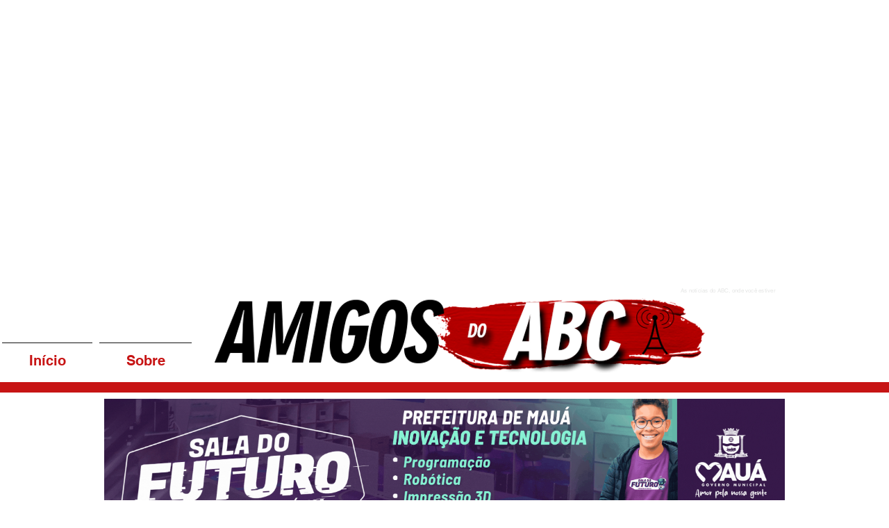

--- FILE ---
content_type: text/html; charset=utf-8
request_url: https://www.google.com/recaptcha/api2/aframe
body_size: 267
content:
<!DOCTYPE HTML><html><head><meta http-equiv="content-type" content="text/html; charset=UTF-8"></head><body><script nonce="RdCF-z8mEaUxvnoBOJF0og">/** Anti-fraud and anti-abuse applications only. See google.com/recaptcha */ try{var clients={'sodar':'https://pagead2.googlesyndication.com/pagead/sodar?'};window.addEventListener("message",function(a){try{if(a.source===window.parent){var b=JSON.parse(a.data);var c=clients[b['id']];if(c){var d=document.createElement('img');d.src=c+b['params']+'&rc='+(localStorage.getItem("rc::a")?sessionStorage.getItem("rc::b"):"");window.document.body.appendChild(d);sessionStorage.setItem("rc::e",parseInt(sessionStorage.getItem("rc::e")||0)+1);localStorage.setItem("rc::h",'1769448156294');}}}catch(b){}});window.parent.postMessage("_grecaptcha_ready", "*");}catch(b){}</script></body></html>